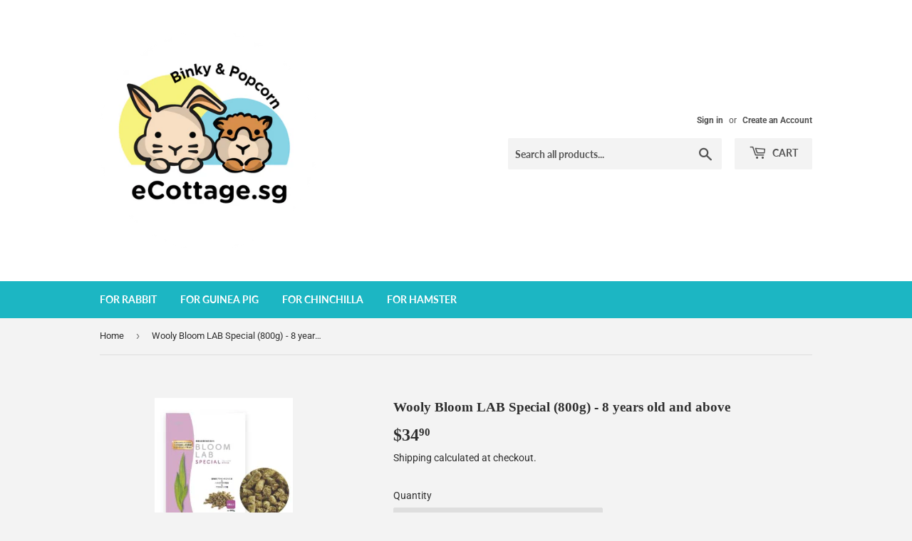

--- FILE ---
content_type: text/html; charset=utf-8
request_url: https://ecottage.sg/products/wooly-special-bloom-1
body_size: 15675
content:
<!doctype html>
<html class="no-touch no-js">
<head>
  <script>(function(H){H.className=H.className.replace(/\bno-js\b/,'js')})(document.documentElement)</script>
  <!-- Basic page needs ================================================== -->
  <meta charset="utf-8">
  <meta http-equiv="X-UA-Compatible" content="IE=edge,chrome=1">

  

  <!-- Title and description ================================================== -->
  <title>
  Wooly Bloom LAB Special (800g) - 8 years old and above &ndash; eCottage.sg
  </title>

  
    <meta name="description" content="Wooly Bloom LAB Special is formulated according to the nutritional needs, oral and overall health of senior adult rabbits above 8 years old, focusing on elderly care properties such as promoting collagen production. A new and improved formula from Wooly BLOOM pellet series, Wooly Bloom LAB contains a lactic acid bacter">
  

  <!-- Product meta ================================================== -->
  <!-- /snippets/social-meta-tags.liquid -->




<meta property="og:site_name" content="eCottage.sg">
<meta property="og:url" content="https://ecottage.sg/products/wooly-special-bloom-1">
<meta property="og:title" content="Wooly Bloom LAB Special (800g) - 8 years old and above">
<meta property="og:type" content="product">
<meta property="og:description" content="Wooly Bloom LAB Special is formulated according to the nutritional needs, oral and overall health of senior adult rabbits above 8 years old, focusing on elderly care properties such as promoting collagen production. A new and improved formula from Wooly BLOOM pellet series, Wooly Bloom LAB contains a lactic acid bacter">

  <meta property="og:price:amount" content="34.90">
  <meta property="og:price:currency" content="SGD">

<meta property="og:image" content="http://ecottage.sg/cdn/shop/files/image_c4c1ff6e-fd28-43dc-bb85-37657cec6ee1_1200x1200.png?v=1682952187">
<meta property="og:image:secure_url" content="https://ecottage.sg/cdn/shop/files/image_c4c1ff6e-fd28-43dc-bb85-37657cec6ee1_1200x1200.png?v=1682952187">


<meta name="twitter:card" content="summary_large_image">
<meta name="twitter:title" content="Wooly Bloom LAB Special (800g) - 8 years old and above">
<meta name="twitter:description" content="Wooly Bloom LAB Special is formulated according to the nutritional needs, oral and overall health of senior adult rabbits above 8 years old, focusing on elderly care properties such as promoting collagen production. A new and improved formula from Wooly BLOOM pellet series, Wooly Bloom LAB contains a lactic acid bacter">


  <!-- Helpers ================================================== -->
  <link rel="canonical" href="https://ecottage.sg/products/wooly-special-bloom-1">
  <meta name="viewport" content="width=device-width,initial-scale=1">

  <!-- CSS ================================================== -->
  <link href="//ecottage.sg/cdn/shop/t/6/assets/theme.scss.css?v=68136443181154977941768366624" rel="stylesheet" type="text/css" media="all" />

  <!-- Header hook for plugins ================================================== -->
  <script>window.performance && window.performance.mark && window.performance.mark('shopify.content_for_header.start');</script><meta id="shopify-digital-wallet" name="shopify-digital-wallet" content="/3369913/digital_wallets/dialog">
<link rel="alternate" type="application/json+oembed" href="https://ecottage.sg/products/wooly-special-bloom-1.oembed">
<script async="async" src="/checkouts/internal/preloads.js?locale=en-SG"></script>
<script id="shopify-features" type="application/json">{"accessToken":"05fd50ab5bbbf6bb95397416a4647dc4","betas":["rich-media-storefront-analytics"],"domain":"ecottage.sg","predictiveSearch":true,"shopId":3369913,"locale":"en"}</script>
<script>var Shopify = Shopify || {};
Shopify.shop = "enchanted-cottage.myshopify.com";
Shopify.locale = "en";
Shopify.currency = {"active":"SGD","rate":"1.0"};
Shopify.country = "SG";
Shopify.theme = {"name":"Supply","id":43778867270,"schema_name":"Supply","schema_version":"8.3.0","theme_store_id":679,"role":"main"};
Shopify.theme.handle = "null";
Shopify.theme.style = {"id":null,"handle":null};
Shopify.cdnHost = "ecottage.sg/cdn";
Shopify.routes = Shopify.routes || {};
Shopify.routes.root = "/";</script>
<script type="module">!function(o){(o.Shopify=o.Shopify||{}).modules=!0}(window);</script>
<script>!function(o){function n(){var o=[];function n(){o.push(Array.prototype.slice.apply(arguments))}return n.q=o,n}var t=o.Shopify=o.Shopify||{};t.loadFeatures=n(),t.autoloadFeatures=n()}(window);</script>
<script id="shop-js-analytics" type="application/json">{"pageType":"product"}</script>
<script defer="defer" async type="module" src="//ecottage.sg/cdn/shopifycloud/shop-js/modules/v2/client.init-shop-cart-sync_BT-GjEfc.en.esm.js"></script>
<script defer="defer" async type="module" src="//ecottage.sg/cdn/shopifycloud/shop-js/modules/v2/chunk.common_D58fp_Oc.esm.js"></script>
<script defer="defer" async type="module" src="//ecottage.sg/cdn/shopifycloud/shop-js/modules/v2/chunk.modal_xMitdFEc.esm.js"></script>
<script type="module">
  await import("//ecottage.sg/cdn/shopifycloud/shop-js/modules/v2/client.init-shop-cart-sync_BT-GjEfc.en.esm.js");
await import("//ecottage.sg/cdn/shopifycloud/shop-js/modules/v2/chunk.common_D58fp_Oc.esm.js");
await import("//ecottage.sg/cdn/shopifycloud/shop-js/modules/v2/chunk.modal_xMitdFEc.esm.js");

  window.Shopify.SignInWithShop?.initShopCartSync?.({"fedCMEnabled":true,"windoidEnabled":true});

</script>
<script id="__st">var __st={"a":3369913,"offset":28800,"reqid":"3aa00652-e7a3-4c12-8ffe-03949574f7fd-1769436767","pageurl":"ecottage.sg\/products\/wooly-special-bloom-1","u":"c8c747b307c6","p":"product","rtyp":"product","rid":8908256071};</script>
<script>window.ShopifyPaypalV4VisibilityTracking = true;</script>
<script id="captcha-bootstrap">!function(){'use strict';const t='contact',e='account',n='new_comment',o=[[t,t],['blogs',n],['comments',n],[t,'customer']],c=[[e,'customer_login'],[e,'guest_login'],[e,'recover_customer_password'],[e,'create_customer']],r=t=>t.map((([t,e])=>`form[action*='/${t}']:not([data-nocaptcha='true']) input[name='form_type'][value='${e}']`)).join(','),a=t=>()=>t?[...document.querySelectorAll(t)].map((t=>t.form)):[];function s(){const t=[...o],e=r(t);return a(e)}const i='password',u='form_key',d=['recaptcha-v3-token','g-recaptcha-response','h-captcha-response',i],f=()=>{try{return window.sessionStorage}catch{return}},m='__shopify_v',_=t=>t.elements[u];function p(t,e,n=!1){try{const o=window.sessionStorage,c=JSON.parse(o.getItem(e)),{data:r}=function(t){const{data:e,action:n}=t;return t[m]||n?{data:e,action:n}:{data:t,action:n}}(c);for(const[e,n]of Object.entries(r))t.elements[e]&&(t.elements[e].value=n);n&&o.removeItem(e)}catch(o){console.error('form repopulation failed',{error:o})}}const l='form_type',E='cptcha';function T(t){t.dataset[E]=!0}const w=window,h=w.document,L='Shopify',v='ce_forms',y='captcha';let A=!1;((t,e)=>{const n=(g='f06e6c50-85a8-45c8-87d0-21a2b65856fe',I='https://cdn.shopify.com/shopifycloud/storefront-forms-hcaptcha/ce_storefront_forms_captcha_hcaptcha.v1.5.2.iife.js',D={infoText:'Protected by hCaptcha',privacyText:'Privacy',termsText:'Terms'},(t,e,n)=>{const o=w[L][v],c=o.bindForm;if(c)return c(t,g,e,D).then(n);var r;o.q.push([[t,g,e,D],n]),r=I,A||(h.body.append(Object.assign(h.createElement('script'),{id:'captcha-provider',async:!0,src:r})),A=!0)});var g,I,D;w[L]=w[L]||{},w[L][v]=w[L][v]||{},w[L][v].q=[],w[L][y]=w[L][y]||{},w[L][y].protect=function(t,e){n(t,void 0,e),T(t)},Object.freeze(w[L][y]),function(t,e,n,w,h,L){const[v,y,A,g]=function(t,e,n){const i=e?o:[],u=t?c:[],d=[...i,...u],f=r(d),m=r(i),_=r(d.filter((([t,e])=>n.includes(e))));return[a(f),a(m),a(_),s()]}(w,h,L),I=t=>{const e=t.target;return e instanceof HTMLFormElement?e:e&&e.form},D=t=>v().includes(t);t.addEventListener('submit',(t=>{const e=I(t);if(!e)return;const n=D(e)&&!e.dataset.hcaptchaBound&&!e.dataset.recaptchaBound,o=_(e),c=g().includes(e)&&(!o||!o.value);(n||c)&&t.preventDefault(),c&&!n&&(function(t){try{if(!f())return;!function(t){const e=f();if(!e)return;const n=_(t);if(!n)return;const o=n.value;o&&e.removeItem(o)}(t);const e=Array.from(Array(32),(()=>Math.random().toString(36)[2])).join('');!function(t,e){_(t)||t.append(Object.assign(document.createElement('input'),{type:'hidden',name:u})),t.elements[u].value=e}(t,e),function(t,e){const n=f();if(!n)return;const o=[...t.querySelectorAll(`input[type='${i}']`)].map((({name:t})=>t)),c=[...d,...o],r={};for(const[a,s]of new FormData(t).entries())c.includes(a)||(r[a]=s);n.setItem(e,JSON.stringify({[m]:1,action:t.action,data:r}))}(t,e)}catch(e){console.error('failed to persist form',e)}}(e),e.submit())}));const S=(t,e)=>{t&&!t.dataset[E]&&(n(t,e.some((e=>e===t))),T(t))};for(const o of['focusin','change'])t.addEventListener(o,(t=>{const e=I(t);D(e)&&S(e,y())}));const B=e.get('form_key'),M=e.get(l),P=B&&M;t.addEventListener('DOMContentLoaded',(()=>{const t=y();if(P)for(const e of t)e.elements[l].value===M&&p(e,B);[...new Set([...A(),...v().filter((t=>'true'===t.dataset.shopifyCaptcha))])].forEach((e=>S(e,t)))}))}(h,new URLSearchParams(w.location.search),n,t,e,['guest_login'])})(!0,!0)}();</script>
<script integrity="sha256-4kQ18oKyAcykRKYeNunJcIwy7WH5gtpwJnB7kiuLZ1E=" data-source-attribution="shopify.loadfeatures" defer="defer" src="//ecottage.sg/cdn/shopifycloud/storefront/assets/storefront/load_feature-a0a9edcb.js" crossorigin="anonymous"></script>
<script data-source-attribution="shopify.dynamic_checkout.dynamic.init">var Shopify=Shopify||{};Shopify.PaymentButton=Shopify.PaymentButton||{isStorefrontPortableWallets:!0,init:function(){window.Shopify.PaymentButton.init=function(){};var t=document.createElement("script");t.src="https://ecottage.sg/cdn/shopifycloud/portable-wallets/latest/portable-wallets.en.js",t.type="module",document.head.appendChild(t)}};
</script>
<script data-source-attribution="shopify.dynamic_checkout.buyer_consent">
  function portableWalletsHideBuyerConsent(e){var t=document.getElementById("shopify-buyer-consent"),n=document.getElementById("shopify-subscription-policy-button");t&&n&&(t.classList.add("hidden"),t.setAttribute("aria-hidden","true"),n.removeEventListener("click",e))}function portableWalletsShowBuyerConsent(e){var t=document.getElementById("shopify-buyer-consent"),n=document.getElementById("shopify-subscription-policy-button");t&&n&&(t.classList.remove("hidden"),t.removeAttribute("aria-hidden"),n.addEventListener("click",e))}window.Shopify?.PaymentButton&&(window.Shopify.PaymentButton.hideBuyerConsent=portableWalletsHideBuyerConsent,window.Shopify.PaymentButton.showBuyerConsent=portableWalletsShowBuyerConsent);
</script>
<script data-source-attribution="shopify.dynamic_checkout.cart.bootstrap">document.addEventListener("DOMContentLoaded",(function(){function t(){return document.querySelector("shopify-accelerated-checkout-cart, shopify-accelerated-checkout")}if(t())Shopify.PaymentButton.init();else{new MutationObserver((function(e,n){t()&&(Shopify.PaymentButton.init(),n.disconnect())})).observe(document.body,{childList:!0,subtree:!0})}}));
</script>

<script>window.performance && window.performance.mark && window.performance.mark('shopify.content_for_header.end');</script>

  
  

  <script src="//ecottage.sg/cdn/shop/t/6/assets/jquery-2.2.3.min.js?v=58211863146907186831555112053" type="text/javascript"></script>

  <script src="//ecottage.sg/cdn/shop/t/6/assets/lazysizes.min.js?v=8147953233334221341555112053" async="async"></script>
  <script src="//ecottage.sg/cdn/shop/t/6/assets/vendor.js?v=106177282645720727331555112054" defer="defer"></script>
  <script src="//ecottage.sg/cdn/shop/t/6/assets/theme.js?v=166638529960868053671570103073" defer="defer"></script>


<link href="https://monorail-edge.shopifysvc.com" rel="dns-prefetch">
<script>(function(){if ("sendBeacon" in navigator && "performance" in window) {try {var session_token_from_headers = performance.getEntriesByType('navigation')[0].serverTiming.find(x => x.name == '_s').description;} catch {var session_token_from_headers = undefined;}var session_cookie_matches = document.cookie.match(/_shopify_s=([^;]*)/);var session_token_from_cookie = session_cookie_matches && session_cookie_matches.length === 2 ? session_cookie_matches[1] : "";var session_token = session_token_from_headers || session_token_from_cookie || "";function handle_abandonment_event(e) {var entries = performance.getEntries().filter(function(entry) {return /monorail-edge.shopifysvc.com/.test(entry.name);});if (!window.abandonment_tracked && entries.length === 0) {window.abandonment_tracked = true;var currentMs = Date.now();var navigation_start = performance.timing.navigationStart;var payload = {shop_id: 3369913,url: window.location.href,navigation_start,duration: currentMs - navigation_start,session_token,page_type: "product"};window.navigator.sendBeacon("https://monorail-edge.shopifysvc.com/v1/produce", JSON.stringify({schema_id: "online_store_buyer_site_abandonment/1.1",payload: payload,metadata: {event_created_at_ms: currentMs,event_sent_at_ms: currentMs}}));}}window.addEventListener('pagehide', handle_abandonment_event);}}());</script>
<script id="web-pixels-manager-setup">(function e(e,d,r,n,o){if(void 0===o&&(o={}),!Boolean(null===(a=null===(i=window.Shopify)||void 0===i?void 0:i.analytics)||void 0===a?void 0:a.replayQueue)){var i,a;window.Shopify=window.Shopify||{};var t=window.Shopify;t.analytics=t.analytics||{};var s=t.analytics;s.replayQueue=[],s.publish=function(e,d,r){return s.replayQueue.push([e,d,r]),!0};try{self.performance.mark("wpm:start")}catch(e){}var l=function(){var e={modern:/Edge?\/(1{2}[4-9]|1[2-9]\d|[2-9]\d{2}|\d{4,})\.\d+(\.\d+|)|Firefox\/(1{2}[4-9]|1[2-9]\d|[2-9]\d{2}|\d{4,})\.\d+(\.\d+|)|Chrom(ium|e)\/(9{2}|\d{3,})\.\d+(\.\d+|)|(Maci|X1{2}).+ Version\/(15\.\d+|(1[6-9]|[2-9]\d|\d{3,})\.\d+)([,.]\d+|)( \(\w+\)|)( Mobile\/\w+|) Safari\/|Chrome.+OPR\/(9{2}|\d{3,})\.\d+\.\d+|(CPU[ +]OS|iPhone[ +]OS|CPU[ +]iPhone|CPU IPhone OS|CPU iPad OS)[ +]+(15[._]\d+|(1[6-9]|[2-9]\d|\d{3,})[._]\d+)([._]\d+|)|Android:?[ /-](13[3-9]|1[4-9]\d|[2-9]\d{2}|\d{4,})(\.\d+|)(\.\d+|)|Android.+Firefox\/(13[5-9]|1[4-9]\d|[2-9]\d{2}|\d{4,})\.\d+(\.\d+|)|Android.+Chrom(ium|e)\/(13[3-9]|1[4-9]\d|[2-9]\d{2}|\d{4,})\.\d+(\.\d+|)|SamsungBrowser\/([2-9]\d|\d{3,})\.\d+/,legacy:/Edge?\/(1[6-9]|[2-9]\d|\d{3,})\.\d+(\.\d+|)|Firefox\/(5[4-9]|[6-9]\d|\d{3,})\.\d+(\.\d+|)|Chrom(ium|e)\/(5[1-9]|[6-9]\d|\d{3,})\.\d+(\.\d+|)([\d.]+$|.*Safari\/(?![\d.]+ Edge\/[\d.]+$))|(Maci|X1{2}).+ Version\/(10\.\d+|(1[1-9]|[2-9]\d|\d{3,})\.\d+)([,.]\d+|)( \(\w+\)|)( Mobile\/\w+|) Safari\/|Chrome.+OPR\/(3[89]|[4-9]\d|\d{3,})\.\d+\.\d+|(CPU[ +]OS|iPhone[ +]OS|CPU[ +]iPhone|CPU IPhone OS|CPU iPad OS)[ +]+(10[._]\d+|(1[1-9]|[2-9]\d|\d{3,})[._]\d+)([._]\d+|)|Android:?[ /-](13[3-9]|1[4-9]\d|[2-9]\d{2}|\d{4,})(\.\d+|)(\.\d+|)|Mobile Safari.+OPR\/([89]\d|\d{3,})\.\d+\.\d+|Android.+Firefox\/(13[5-9]|1[4-9]\d|[2-9]\d{2}|\d{4,})\.\d+(\.\d+|)|Android.+Chrom(ium|e)\/(13[3-9]|1[4-9]\d|[2-9]\d{2}|\d{4,})\.\d+(\.\d+|)|Android.+(UC? ?Browser|UCWEB|U3)[ /]?(15\.([5-9]|\d{2,})|(1[6-9]|[2-9]\d|\d{3,})\.\d+)\.\d+|SamsungBrowser\/(5\.\d+|([6-9]|\d{2,})\.\d+)|Android.+MQ{2}Browser\/(14(\.(9|\d{2,})|)|(1[5-9]|[2-9]\d|\d{3,})(\.\d+|))(\.\d+|)|K[Aa][Ii]OS\/(3\.\d+|([4-9]|\d{2,})\.\d+)(\.\d+|)/},d=e.modern,r=e.legacy,n=navigator.userAgent;return n.match(d)?"modern":n.match(r)?"legacy":"unknown"}(),u="modern"===l?"modern":"legacy",c=(null!=n?n:{modern:"",legacy:""})[u],f=function(e){return[e.baseUrl,"/wpm","/b",e.hashVersion,"modern"===e.buildTarget?"m":"l",".js"].join("")}({baseUrl:d,hashVersion:r,buildTarget:u}),m=function(e){var d=e.version,r=e.bundleTarget,n=e.surface,o=e.pageUrl,i=e.monorailEndpoint;return{emit:function(e){var a=e.status,t=e.errorMsg,s=(new Date).getTime(),l=JSON.stringify({metadata:{event_sent_at_ms:s},events:[{schema_id:"web_pixels_manager_load/3.1",payload:{version:d,bundle_target:r,page_url:o,status:a,surface:n,error_msg:t},metadata:{event_created_at_ms:s}}]});if(!i)return console&&console.warn&&console.warn("[Web Pixels Manager] No Monorail endpoint provided, skipping logging."),!1;try{return self.navigator.sendBeacon.bind(self.navigator)(i,l)}catch(e){}var u=new XMLHttpRequest;try{return u.open("POST",i,!0),u.setRequestHeader("Content-Type","text/plain"),u.send(l),!0}catch(e){return console&&console.warn&&console.warn("[Web Pixels Manager] Got an unhandled error while logging to Monorail."),!1}}}}({version:r,bundleTarget:l,surface:e.surface,pageUrl:self.location.href,monorailEndpoint:e.monorailEndpoint});try{o.browserTarget=l,function(e){var d=e.src,r=e.async,n=void 0===r||r,o=e.onload,i=e.onerror,a=e.sri,t=e.scriptDataAttributes,s=void 0===t?{}:t,l=document.createElement("script"),u=document.querySelector("head"),c=document.querySelector("body");if(l.async=n,l.src=d,a&&(l.integrity=a,l.crossOrigin="anonymous"),s)for(var f in s)if(Object.prototype.hasOwnProperty.call(s,f))try{l.dataset[f]=s[f]}catch(e){}if(o&&l.addEventListener("load",o),i&&l.addEventListener("error",i),u)u.appendChild(l);else{if(!c)throw new Error("Did not find a head or body element to append the script");c.appendChild(l)}}({src:f,async:!0,onload:function(){if(!function(){var e,d;return Boolean(null===(d=null===(e=window.Shopify)||void 0===e?void 0:e.analytics)||void 0===d?void 0:d.initialized)}()){var d=window.webPixelsManager.init(e)||void 0;if(d){var r=window.Shopify.analytics;r.replayQueue.forEach((function(e){var r=e[0],n=e[1],o=e[2];d.publishCustomEvent(r,n,o)})),r.replayQueue=[],r.publish=d.publishCustomEvent,r.visitor=d.visitor,r.initialized=!0}}},onerror:function(){return m.emit({status:"failed",errorMsg:"".concat(f," has failed to load")})},sri:function(e){var d=/^sha384-[A-Za-z0-9+/=]+$/;return"string"==typeof e&&d.test(e)}(c)?c:"",scriptDataAttributes:o}),m.emit({status:"loading"})}catch(e){m.emit({status:"failed",errorMsg:(null==e?void 0:e.message)||"Unknown error"})}}})({shopId: 3369913,storefrontBaseUrl: "https://ecottage.sg",extensionsBaseUrl: "https://extensions.shopifycdn.com/cdn/shopifycloud/web-pixels-manager",monorailEndpoint: "https://monorail-edge.shopifysvc.com/unstable/produce_batch",surface: "storefront-renderer",enabledBetaFlags: ["2dca8a86"],webPixelsConfigList: [{"id":"148832559","eventPayloadVersion":"v1","runtimeContext":"LAX","scriptVersion":"1","type":"CUSTOM","privacyPurposes":["ANALYTICS"],"name":"Google Analytics tag (migrated)"},{"id":"shopify-app-pixel","configuration":"{}","eventPayloadVersion":"v1","runtimeContext":"STRICT","scriptVersion":"0450","apiClientId":"shopify-pixel","type":"APP","privacyPurposes":["ANALYTICS","MARKETING"]},{"id":"shopify-custom-pixel","eventPayloadVersion":"v1","runtimeContext":"LAX","scriptVersion":"0450","apiClientId":"shopify-pixel","type":"CUSTOM","privacyPurposes":["ANALYTICS","MARKETING"]}],isMerchantRequest: false,initData: {"shop":{"name":"eCottage.sg","paymentSettings":{"currencyCode":"SGD"},"myshopifyDomain":"enchanted-cottage.myshopify.com","countryCode":"SG","storefrontUrl":"https:\/\/ecottage.sg"},"customer":null,"cart":null,"checkout":null,"productVariants":[{"price":{"amount":34.9,"currencyCode":"SGD"},"product":{"title":"Wooly Bloom LAB Special (800g) - 8 years old and above","vendor":"Wooly","id":"8908256071","untranslatedTitle":"Wooly Bloom LAB Special (800g) - 8 years old and above","url":"\/products\/wooly-special-bloom-1","type":"Diet"},"id":"38436859722","image":{"src":"\/\/ecottage.sg\/cdn\/shop\/files\/image_c4c1ff6e-fd28-43dc-bb85-37657cec6ee1.png?v=1682952187"},"sku":"wooly-bloomspecial","title":"Default Title","untranslatedTitle":"Default Title"}],"purchasingCompany":null},},"https://ecottage.sg/cdn","fcfee988w5aeb613cpc8e4bc33m6693e112",{"modern":"","legacy":""},{"shopId":"3369913","storefrontBaseUrl":"https:\/\/ecottage.sg","extensionBaseUrl":"https:\/\/extensions.shopifycdn.com\/cdn\/shopifycloud\/web-pixels-manager","surface":"storefront-renderer","enabledBetaFlags":"[\"2dca8a86\"]","isMerchantRequest":"false","hashVersion":"fcfee988w5aeb613cpc8e4bc33m6693e112","publish":"custom","events":"[[\"page_viewed\",{}],[\"product_viewed\",{\"productVariant\":{\"price\":{\"amount\":34.9,\"currencyCode\":\"SGD\"},\"product\":{\"title\":\"Wooly Bloom LAB Special (800g) - 8 years old and above\",\"vendor\":\"Wooly\",\"id\":\"8908256071\",\"untranslatedTitle\":\"Wooly Bloom LAB Special (800g) - 8 years old and above\",\"url\":\"\/products\/wooly-special-bloom-1\",\"type\":\"Diet\"},\"id\":\"38436859722\",\"image\":{\"src\":\"\/\/ecottage.sg\/cdn\/shop\/files\/image_c4c1ff6e-fd28-43dc-bb85-37657cec6ee1.png?v=1682952187\"},\"sku\":\"wooly-bloomspecial\",\"title\":\"Default Title\",\"untranslatedTitle\":\"Default Title\"}}]]"});</script><script>
  window.ShopifyAnalytics = window.ShopifyAnalytics || {};
  window.ShopifyAnalytics.meta = window.ShopifyAnalytics.meta || {};
  window.ShopifyAnalytics.meta.currency = 'SGD';
  var meta = {"product":{"id":8908256071,"gid":"gid:\/\/shopify\/Product\/8908256071","vendor":"Wooly","type":"Diet","handle":"wooly-special-bloom-1","variants":[{"id":38436859722,"price":3490,"name":"Wooly Bloom LAB Special (800g) - 8 years old and above","public_title":null,"sku":"wooly-bloomspecial"}],"remote":false},"page":{"pageType":"product","resourceType":"product","resourceId":8908256071,"requestId":"3aa00652-e7a3-4c12-8ffe-03949574f7fd-1769436767"}};
  for (var attr in meta) {
    window.ShopifyAnalytics.meta[attr] = meta[attr];
  }
</script>
<script class="analytics">
  (function () {
    var customDocumentWrite = function(content) {
      var jquery = null;

      if (window.jQuery) {
        jquery = window.jQuery;
      } else if (window.Checkout && window.Checkout.$) {
        jquery = window.Checkout.$;
      }

      if (jquery) {
        jquery('body').append(content);
      }
    };

    var hasLoggedConversion = function(token) {
      if (token) {
        return document.cookie.indexOf('loggedConversion=' + token) !== -1;
      }
      return false;
    }

    var setCookieIfConversion = function(token) {
      if (token) {
        var twoMonthsFromNow = new Date(Date.now());
        twoMonthsFromNow.setMonth(twoMonthsFromNow.getMonth() + 2);

        document.cookie = 'loggedConversion=' + token + '; expires=' + twoMonthsFromNow;
      }
    }

    var trekkie = window.ShopifyAnalytics.lib = window.trekkie = window.trekkie || [];
    if (trekkie.integrations) {
      return;
    }
    trekkie.methods = [
      'identify',
      'page',
      'ready',
      'track',
      'trackForm',
      'trackLink'
    ];
    trekkie.factory = function(method) {
      return function() {
        var args = Array.prototype.slice.call(arguments);
        args.unshift(method);
        trekkie.push(args);
        return trekkie;
      };
    };
    for (var i = 0; i < trekkie.methods.length; i++) {
      var key = trekkie.methods[i];
      trekkie[key] = trekkie.factory(key);
    }
    trekkie.load = function(config) {
      trekkie.config = config || {};
      trekkie.config.initialDocumentCookie = document.cookie;
      var first = document.getElementsByTagName('script')[0];
      var script = document.createElement('script');
      script.type = 'text/javascript';
      script.onerror = function(e) {
        var scriptFallback = document.createElement('script');
        scriptFallback.type = 'text/javascript';
        scriptFallback.onerror = function(error) {
                var Monorail = {
      produce: function produce(monorailDomain, schemaId, payload) {
        var currentMs = new Date().getTime();
        var event = {
          schema_id: schemaId,
          payload: payload,
          metadata: {
            event_created_at_ms: currentMs,
            event_sent_at_ms: currentMs
          }
        };
        return Monorail.sendRequest("https://" + monorailDomain + "/v1/produce", JSON.stringify(event));
      },
      sendRequest: function sendRequest(endpointUrl, payload) {
        // Try the sendBeacon API
        if (window && window.navigator && typeof window.navigator.sendBeacon === 'function' && typeof window.Blob === 'function' && !Monorail.isIos12()) {
          var blobData = new window.Blob([payload], {
            type: 'text/plain'
          });

          if (window.navigator.sendBeacon(endpointUrl, blobData)) {
            return true;
          } // sendBeacon was not successful

        } // XHR beacon

        var xhr = new XMLHttpRequest();

        try {
          xhr.open('POST', endpointUrl);
          xhr.setRequestHeader('Content-Type', 'text/plain');
          xhr.send(payload);
        } catch (e) {
          console.log(e);
        }

        return false;
      },
      isIos12: function isIos12() {
        return window.navigator.userAgent.lastIndexOf('iPhone; CPU iPhone OS 12_') !== -1 || window.navigator.userAgent.lastIndexOf('iPad; CPU OS 12_') !== -1;
      }
    };
    Monorail.produce('monorail-edge.shopifysvc.com',
      'trekkie_storefront_load_errors/1.1',
      {shop_id: 3369913,
      theme_id: 43778867270,
      app_name: "storefront",
      context_url: window.location.href,
      source_url: "//ecottage.sg/cdn/s/trekkie.storefront.8d95595f799fbf7e1d32231b9a28fd43b70c67d3.min.js"});

        };
        scriptFallback.async = true;
        scriptFallback.src = '//ecottage.sg/cdn/s/trekkie.storefront.8d95595f799fbf7e1d32231b9a28fd43b70c67d3.min.js';
        first.parentNode.insertBefore(scriptFallback, first);
      };
      script.async = true;
      script.src = '//ecottage.sg/cdn/s/trekkie.storefront.8d95595f799fbf7e1d32231b9a28fd43b70c67d3.min.js';
      first.parentNode.insertBefore(script, first);
    };
    trekkie.load(
      {"Trekkie":{"appName":"storefront","development":false,"defaultAttributes":{"shopId":3369913,"isMerchantRequest":null,"themeId":43778867270,"themeCityHash":"7162657135280250301","contentLanguage":"en","currency":"SGD","eventMetadataId":"0c3a0a91-2739-42b1-9e1c-1cc16412bfba"},"isServerSideCookieWritingEnabled":true,"monorailRegion":"shop_domain","enabledBetaFlags":["65f19447"]},"Session Attribution":{},"S2S":{"facebookCapiEnabled":false,"source":"trekkie-storefront-renderer","apiClientId":580111}}
    );

    var loaded = false;
    trekkie.ready(function() {
      if (loaded) return;
      loaded = true;

      window.ShopifyAnalytics.lib = window.trekkie;

      var originalDocumentWrite = document.write;
      document.write = customDocumentWrite;
      try { window.ShopifyAnalytics.merchantGoogleAnalytics.call(this); } catch(error) {};
      document.write = originalDocumentWrite;

      window.ShopifyAnalytics.lib.page(null,{"pageType":"product","resourceType":"product","resourceId":8908256071,"requestId":"3aa00652-e7a3-4c12-8ffe-03949574f7fd-1769436767","shopifyEmitted":true});

      var match = window.location.pathname.match(/checkouts\/(.+)\/(thank_you|post_purchase)/)
      var token = match? match[1]: undefined;
      if (!hasLoggedConversion(token)) {
        setCookieIfConversion(token);
        window.ShopifyAnalytics.lib.track("Viewed Product",{"currency":"SGD","variantId":38436859722,"productId":8908256071,"productGid":"gid:\/\/shopify\/Product\/8908256071","name":"Wooly Bloom LAB Special (800g) - 8 years old and above","price":"34.90","sku":"wooly-bloomspecial","brand":"Wooly","variant":null,"category":"Diet","nonInteraction":true,"remote":false},undefined,undefined,{"shopifyEmitted":true});
      window.ShopifyAnalytics.lib.track("monorail:\/\/trekkie_storefront_viewed_product\/1.1",{"currency":"SGD","variantId":38436859722,"productId":8908256071,"productGid":"gid:\/\/shopify\/Product\/8908256071","name":"Wooly Bloom LAB Special (800g) - 8 years old and above","price":"34.90","sku":"wooly-bloomspecial","brand":"Wooly","variant":null,"category":"Diet","nonInteraction":true,"remote":false,"referer":"https:\/\/ecottage.sg\/products\/wooly-special-bloom-1"});
      }
    });


        var eventsListenerScript = document.createElement('script');
        eventsListenerScript.async = true;
        eventsListenerScript.src = "//ecottage.sg/cdn/shopifycloud/storefront/assets/shop_events_listener-3da45d37.js";
        document.getElementsByTagName('head')[0].appendChild(eventsListenerScript);

})();</script>
  <script>
  if (!window.ga || (window.ga && typeof window.ga !== 'function')) {
    window.ga = function ga() {
      (window.ga.q = window.ga.q || []).push(arguments);
      if (window.Shopify && window.Shopify.analytics && typeof window.Shopify.analytics.publish === 'function') {
        window.Shopify.analytics.publish("ga_stub_called", {}, {sendTo: "google_osp_migration"});
      }
      console.error("Shopify's Google Analytics stub called with:", Array.from(arguments), "\nSee https://help.shopify.com/manual/promoting-marketing/pixels/pixel-migration#google for more information.");
    };
    if (window.Shopify && window.Shopify.analytics && typeof window.Shopify.analytics.publish === 'function') {
      window.Shopify.analytics.publish("ga_stub_initialized", {}, {sendTo: "google_osp_migration"});
    }
  }
</script>
<script
  defer
  src="https://ecottage.sg/cdn/shopifycloud/perf-kit/shopify-perf-kit-3.0.4.min.js"
  data-application="storefront-renderer"
  data-shop-id="3369913"
  data-render-region="gcp-us-east1"
  data-page-type="product"
  data-theme-instance-id="43778867270"
  data-theme-name="Supply"
  data-theme-version="8.3.0"
  data-monorail-region="shop_domain"
  data-resource-timing-sampling-rate="10"
  data-shs="true"
  data-shs-beacon="true"
  data-shs-export-with-fetch="true"
  data-shs-logs-sample-rate="1"
  data-shs-beacon-endpoint="https://ecottage.sg/api/collect"
></script>
</head>

<body id="wooly-bloom-lab-special-800g-8-years-old-and-above" class="template-product" >

  <div id="shopify-section-header" class="shopify-section header-section"><header class="site-header" role="banner" data-section-id="header" data-section-type="header-section">
  <div class="wrapper">

    <div class="grid--full">
      <div class="grid-item large--one-half">
        
          <div class="h1 header-logo" itemscope itemtype="http://schema.org/Organization">
        
          
          

          <a href="/" itemprop="url">
            <div class="lazyload__image-wrapper no-js header-logo__image" style="max-width:305px;">
              <div style="padding-top:100.0%;">
                <img class="lazyload js"
                  data-src="//ecottage.sg/cdn/shop/files/e-cottagelogo_SocialMedia-04_{width}x.png?v=1613680905"
                  data-widths="[180, 360, 540, 720, 900, 1080, 1296, 1512, 1728, 2048]"
                  data-aspectratio="1.0"
                  data-sizes="auto"
                  alt="eCottage.sg"
                  style="width:305px;">
              </div>
            </div>
            <noscript>
              
              <img src="//ecottage.sg/cdn/shop/files/e-cottagelogo_SocialMedia-04_305x.png?v=1613680905"
                srcset="//ecottage.sg/cdn/shop/files/e-cottagelogo_SocialMedia-04_305x.png?v=1613680905 1x, //ecottage.sg/cdn/shop/files/e-cottagelogo_SocialMedia-04_305x@2x.png?v=1613680905 2x"
                alt="eCottage.sg"
                itemprop="logo"
                style="max-width:305px;">
            </noscript>
          </a>
          
        
          </div>
        
      </div>

      <div class="grid-item large--one-half text-center large--text-right">
        
          <div class="site-header--text-links">
            

            
              <span class="site-header--meta-links medium-down--hide">
                
                  <a href="/account/login" id="customer_login_link">Sign in</a>
                  <span class="site-header--spacer">or</span>
                  <a href="/account/register" id="customer_register_link">Create an Account</a>
                
              </span>
            
          </div>

          <br class="medium-down--hide">
        

        <form action="/search" method="get" class="search-bar" role="search">
  <input type="hidden" name="type" value="product">

  <input type="search" name="q" value="" placeholder="Search all products..." aria-label="Search all products...">
  <button type="submit" class="search-bar--submit icon-fallback-text">
    <span class="icon icon-search" aria-hidden="true"></span>
    <span class="fallback-text">Search</span>
  </button>
</form>


        <a href="/cart" class="header-cart-btn cart-toggle">
          <span class="icon icon-cart"></span>
          Cart <span class="cart-count cart-badge--desktop hidden-count">0</span>
        </a>
      </div>
    </div>

  </div>
</header>

<div id="mobileNavBar">
  <div class="display-table-cell">
    <button class="menu-toggle mobileNavBar-link" aria-controls="navBar" aria-expanded="false"><span class="icon icon-hamburger" aria-hidden="true"></span>Menu</button>
  </div>
  <div class="display-table-cell">
    <a href="/cart" class="cart-toggle mobileNavBar-link">
      <span class="icon icon-cart"></span>
      Cart <span class="cart-count hidden-count">0</span>
    </a>
  </div>
</div>

<nav class="nav-bar" id="navBar" role="navigation">
  <div class="wrapper">
    <form action="/search" method="get" class="search-bar" role="search">
  <input type="hidden" name="type" value="product">

  <input type="search" name="q" value="" placeholder="Search all products..." aria-label="Search all products...">
  <button type="submit" class="search-bar--submit icon-fallback-text">
    <span class="icon icon-search" aria-hidden="true"></span>
    <span class="fallback-text">Search</span>
  </button>
</form>

    <ul class="mobile-nav" id="MobileNav">
  
  <li class="large--hide">
    <a href="/">Home</a>
  </li>
  
  
    
      <li>
        <a
          href="/collections/bunny"
          class="mobile-nav--link"
          data-meganav-type="child"
          >
            For Rabbit
        </a>
      </li>
    
  
    
      <li>
        <a
          href="/collections/guinea-pig"
          class="mobile-nav--link"
          data-meganav-type="child"
          >
            For Guinea Pig
        </a>
      </li>
    
  
    
      <li>
        <a
          href="/collections/chinchilla"
          class="mobile-nav--link"
          data-meganav-type="child"
          >
            For Chinchilla
        </a>
      </li>
    
  
    
      <li>
        <a
          href="/collections/hamster"
          class="mobile-nav--link"
          data-meganav-type="child"
          >
            For Hamster
        </a>
      </li>
    
  

  
    
      <li class="customer-navlink large--hide"><a href="/account/login" id="customer_login_link">Sign in</a></li>
      <li class="customer-navlink large--hide"><a href="/account/register" id="customer_register_link">Create an Account</a></li>
    
  
</ul>

    <ul class="site-nav" id="AccessibleNav">
  
  <li class="large--hide">
    <a href="/">Home</a>
  </li>
  
  
    
      <li>
        <a
          href="/collections/bunny"
          class="site-nav--link"
          data-meganav-type="child"
          >
            For Rabbit
        </a>
      </li>
    
  
    
      <li>
        <a
          href="/collections/guinea-pig"
          class="site-nav--link"
          data-meganav-type="child"
          >
            For Guinea Pig
        </a>
      </li>
    
  
    
      <li>
        <a
          href="/collections/chinchilla"
          class="site-nav--link"
          data-meganav-type="child"
          >
            For Chinchilla
        </a>
      </li>
    
  
    
      <li>
        <a
          href="/collections/hamster"
          class="site-nav--link"
          data-meganav-type="child"
          >
            For Hamster
        </a>
      </li>
    
  

  
    
      <li class="customer-navlink large--hide"><a href="/account/login" id="customer_login_link">Sign in</a></li>
      <li class="customer-navlink large--hide"><a href="/account/register" id="customer_register_link">Create an Account</a></li>
    
  
</ul>
  </div>
</nav>




</div>

  <main class="wrapper main-content" role="main">

    

<div id="shopify-section-product-template" class="shopify-section product-template-section"><div id="ProductSection" data-section-id="product-template" data-section-type="product-template" data-zoom-toggle="zoom-in" data-zoom-enabled="false" data-related-enabled="" data-social-sharing="" data-show-compare-at-price="true" data-stock="true" data-incoming-transfer="true" data-ajax-cart-method="page">





<nav class="breadcrumb" role="navigation" aria-label="breadcrumbs">
  <a href="/" title="Back to the frontpage">Home</a>

  

    
    <span class="divider" aria-hidden="true">&rsaquo;</span>
    <span class="breadcrumb--truncate">Wooly Bloom LAB Special (800g) - 8 years old and above</span>

  
</nav>









<div class="grid" itemscope itemtype="http://schema.org/Product">
  <meta itemprop="url" content="https://ecottage.sg/products/wooly-special-bloom-1">
  <meta itemprop="image" content="//ecottage.sg/cdn/shop/files/image_c4c1ff6e-fd28-43dc-bb85-37657cec6ee1_grande.png?v=1682952187">

  <div class="grid-item large--two-fifths">
    <div class="grid">
      <div class="grid-item large--eleven-twelfths text-center">
        <div class="product-photo-container" id="productPhotoContainer-product-template">
          
          
<div id="productPhotoWrapper-product-template-41182726324527" class="lazyload__image-wrapper" data-image-id="41182726324527" style="max-width: 194px">
              <div class="no-js product__image-wrapper" style="padding-top:100.0%;">
                <img id=""
                  
                  src="//ecottage.sg/cdn/shop/files/image_c4c1ff6e-fd28-43dc-bb85-37657cec6ee1_300x300.png?v=1682952187"
                  
                  class="lazyload no-js lazypreload"
                  data-src="//ecottage.sg/cdn/shop/files/image_c4c1ff6e-fd28-43dc-bb85-37657cec6ee1_{width}x.png?v=1682952187"
                  data-widths="[180, 360, 540, 720, 900, 1080, 1296, 1512, 1728, 2048]"
                  data-aspectratio="1.0"
                  data-sizes="auto"
                  alt="Wooly Bloom LAB Special (800g) - 8 years old and above"
                  >
              </div>
            </div>
            
              <noscript>
                <img src="//ecottage.sg/cdn/shop/files/image_c4c1ff6e-fd28-43dc-bb85-37657cec6ee1_580x.png?v=1682952187"
                  srcset="//ecottage.sg/cdn/shop/files/image_c4c1ff6e-fd28-43dc-bb85-37657cec6ee1_580x.png?v=1682952187 1x, //ecottage.sg/cdn/shop/files/image_c4c1ff6e-fd28-43dc-bb85-37657cec6ee1_580x@2x.png?v=1682952187 2x"
                  alt="Wooly Bloom LAB Special (800g) - 8 years old and above" style="opacity:1;">
              </noscript>
            
          
        </div>

        

      </div>
    </div>
  </div>

  <div class="grid-item large--three-fifths">

    <h1 class="h2" itemprop="name">Wooly Bloom LAB Special (800g) - 8 years old and above</h1>

    

    <div itemprop="offers" itemscope itemtype="http://schema.org/Offer">

      

      <meta itemprop="priceCurrency" content="SGD">
      <meta itemprop="price" content="34.9">

      <ul class="inline-list product-meta">
        <li>
          <span id="productPrice-product-template" class="h1">
            





<small aria-hidden="true">$34<sup>90</sup></small>
<span class="visually-hidden">$34.90</span>

          </span>
          <div class="product-price-unit " data-unit-price-container>
  <span class="visually-hidden">Unit price</span><span data-unit-price></span><span aria-hidden="true">/</span><span class="visually-hidden">&nbsp;per&nbsp;</span><span data-unit-price-base-unit><span></span></span>
</div>

        </li>
        
        
      </ul><div class="product__policies rte"><a href="/policies/shipping-policy">Shipping</a> calculated at checkout.
</div><hr id="variantBreak" class="hr--clear hr--small">

      <link itemprop="availability" href="http://schema.org/OutOfStock">

      
<form method="post" action="/cart/add" id="addToCartForm-product-template" accept-charset="UTF-8" class="addToCartForm
" enctype="multipart/form-data"><input type="hidden" name="form_type" value="product" /><input type="hidden" name="utf8" value="✓" />
        <select name="id" id="productSelect-product-template" class="product-variants product-variants-product-template">
          
            
              <option disabled="disabled">
                Default Title - Sold Out
              </option>
            
          
        </select>

        
          <label for="quantity" class="quantity-selector quantity-selector-product-template">Quantity</label>
          <input type="number" id="quantity" name="quantity" value="1" min="1" class="quantity-selector">
        

        
          <div id="variantQuantity-product-template" class="variant-quantity ">
              



    <svg xmlns="http://www.w3.org/2000/svg" class="stock-icon-svg" viewBox="0 0 10 10" version="1.1" aria-hidden="true">
      <path fill="#000" d="M5,0a5,5,0,1,0,5,5A5,5,0,0,0,5,0ZM4.29,1.38H5.7V2.67L5.39,6.28H4.59L4.29,2.67V1.38Zm1.23,7a0.74,0.74,0,1,1,.22-0.52A0.72,0.72,0,0,1,5.52,8.4Z"/>
    </svg>



                
                <span id="variantQuantity-product-template__message">Only 0 left!</span>
          </div>
        

        
          <div id="variantIncoming-product-template" class="variant-quantity ">
            
              



    <svg xmlns="http://www.w3.org/2000/svg" class="stock-icon-svg" viewBox="0 0 10 10" version="1.1" aria-hidden="true">
      <path fill="#000" d="M5,0a5,5,0,1,0,5,5A5,5,0,0,0,5,0ZM4.29,1.38H5.7V2.67L5.39,6.28H4.59L4.29,2.67V1.38Zm1.23,7a0.74,0.74,0,1,1,.22-0.52A0.72,0.72,0,0,1,5.52,8.4Z"/>
    </svg>



              
                
                <span id="variantIncoming-product-template__message">Will be in stock after </span>
              
            
          </div>
        

        <div class="payment-buttons payment-buttons--small">
          <button type="submit" name="add" id="addToCart-product-template" class="btn btn--add-to-cart">
            <span class="icon icon-cart"></span>
            <span id="addToCartText-product-template">Add to Cart</span>
          </button>

          

        </div>
      <div id="zooomybackinstock"></div>
<script src="https://zooomyapps.com/backinstock/zooomybackinstock.js" data-shop="enchanted-cottage.myshopify.com" data-customer-name="" data-handle="wooly-special-bloom-1" data-customer="" data-product-id="8908256071"></script><input type="hidden" name="product-id" value="8908256071" /><input type="hidden" name="section-id" value="product-template" /></form>

      <hr class="">
    </div>

    <div class="product-description rte" itemprop="description">
      <p>Wooly Bloom LAB Special is formulated according to the nutritional needs, oral and overall health of senior adult rabbits above 8 years old, focusing on elderly care properties such as promoting collagen production.</p>
<p>A new and improved formula from Wooly BLOOM pellet series, Wooly Bloom LAB contains a lactic acid bacteria found naturally in a rabbit’s gut. The LM-WOOLY strain was discovered after 4 years of research done together with Nippon Veterinary and Life Science University in Japan. It is expected to help rabbits maintain a healthy immunity. There is also the addition of two superfoods, Moringa leaves and Spirulina. Moringa leaves has the highest nutritional value among edible plants and has long been used as herbal medicine in India and other subtropical countries to prevent diseases, while Spirulina is a type of algae that strives even in the harshest environment. It contains 60 different kinds of nutrients and aids in digestion and absorption.</p>
<p>Wooly Bloom LAB contains more than 23 kinds of human grade ingredients including functional foods that helps to enhance immunity, prevent diseases and nurse sick rabbits back to health. The coarsely cut fibre in the pellets aids in bowel movements, resulting in bigger stools. It also increases the number of chews, improving oral health and cleanliness by reducing food residue on the rabbit’s teeth. Low in calcium content too!</p>
<p>Wooly Bloom LAB Special contains the following functional ingredient,<br>1. Lancelot (cultivated in Wooly’s farm)<br>– antacid<br>– anti-bacterial<br>– anti-inflammatory<br>– diuretic<br>– promotes uric acid excretion</p>
<p>2. Plant placenta<br>– Anti-aging<br>– Anti-inflammatory<br>– Rich in antioxidants<br>– Enhances immunity<br>– Promotes collagen production</p>
<p>3. Agar-oligo<br>– Anti-arthritis<br>– Anti-inflammatory<br>– Rich in antioxidants<br>– Inhibits breakdown of collagen<br>– Prevents damage of cartilage tissue in knee joints</p>
<p>4. Sparassis crispa<br>– Boosts wound healing<br>– Enhances cartilage tissue<br>– Exhibits anti-tumour activity<br>– Promotes immune cell activation<br>– Promotes collagen production</p>
<p>Besides the addition of the above functional ingredients, the palatability of Wooly Bloom LAB Special has also been improved to suit the requirements of senior rabbits.</p>
<p><span><span>Bloom Series of Rabbit food is a low calcium diet that also helps to wear off the rabbit teeth (see below).</span></span></p>
<p><img alt="" src="https://cdn.shopify.com/s/files/1/0336/9913/files/ha11_large.jpg?v=1488121106"></p>
<p><img alt="" src="https://cdn.shopify.com/s/files/1/0336/9913/files/osikko_2_large.jpg?v=1488121198"></p>
<h2 class="yikes-custom-woo-tab-title yikes-custom-woo-tab-title-ingredients">Ingredients</h2>
<p>Timothy hay, oat hay, oatmeal, corn flour, defatted soybean, rice bran, alfalfa, loquat leaves, mulberry leaves, sunflower seeds, sesame seeds, linseed, plantains (lancelot), pumpkin seeds, honeysuckle, safflower, beer yeast, lactic acid bacteria powder (sterilised), salt, vegetable oil, natto bacteria, plant placenta, agar-oligo, sparassis crispa, moringa, spirulina, vitamins, minerals, amino acid</p>
<p> </p>
<h2 class="yikes-custom-woo-tab-title yikes-custom-woo-tab-title-guaranteed-analysis">Guaranteed Analysis</h2>
<p>Crude protein ≥ 13.0%,<br>Crude fat ≥ 3.0%,<br>Crude fibre ≤ 21.0%,<br>Crude ash content ≤ 8.5%,<br>Moisture ≤ 10.0%,<br>Calcium ≥ 0.4%,<br>Phosphorus ≥ 0.25%</p>
<h2 class="yikes-custom-woo-tab-title yikes-custom-woo-tab-title-daily-recommended-intake">Daily Recommended Intake</h2>
<p>For rabbits who eat hay, recommended daily intake will be 2% of body weight.<br>For rabbits who do not eat hay, recommended daily intake will be 3% of body weight.</p>
<p>Size: 800g (Seperately pack in 2x400g)</p>
<p>Attention</p>
<ul>
<li><span>Avoid direct sunlight, please keep in a cool place. </span></li>
<li><span>This product is a rabbit only. </span></li>
<li><span>Please keep out of reach of children.</span></li>
<li><span>Please consume as soon as possible after opening.</span></li>
<li>
<span>Bloom use a lot of natural ingredients, thus, the taste will change due to weather and season.</span><span>Therefore,  there is a case where the taste of the pellets may vary slightly depending on the batches.</span>
</li>
</ul>
    </div>
    
    <!--added product review -->
    <div id="shopify-product-reviews" data-id="8908256071"><style scoped>.spr-container {
    padding: 24px;
    border-color: #ECECEC;}
  .spr-review, .spr-form {
    border-color: #ECECEC;
  }
</style>

<div class="spr-container">
  <div class="spr-header">
    <h2 class="spr-header-title">Customer Reviews</h2><div class="spr-summary">

        <span class="spr-starrating spr-summary-starrating">
          <i class="spr-icon spr-icon-star"></i><i class="spr-icon spr-icon-star"></i><i class="spr-icon spr-icon-star"></i><i class="spr-icon spr-icon-star"></i><i class="spr-icon spr-icon-star"></i>
        </span>
        <span class="spr-summary-caption"><span class='spr-summary-actions-togglereviews'>Based on 1 review</span>
        </span><span class="spr-summary-actions">
        <a href='#' class='spr-summary-actions-newreview' onclick='SPR.toggleForm(8908256071);return false'>Write a review</a>
      </span>
    </div>
  </div>

  <div class="spr-content">
    <div class='spr-form' id='form_8908256071' style='display: none'></div>
    <div class='spr-reviews' id='reviews_8908256071' ></div>
  </div>

</div>
<script type="application/ld+json">
      {
        "@context": "http://schema.org/",
        "@type": "AggregateRating",
        "reviewCount": "1",
        "ratingValue": "5.0",
        "itemReviewed": {
          "@type" : "Product",
          "name" : "Wooly Special Bloom",
          "offers": {
            "@type": "AggregateOffer",
            "lowPrice": "33.0",
            "highPrice": "33.0",
            "priceCurrency": "SGD"
          }
        }
      }
</script></div>
    <!--added product review -->
    
    
      



<div class="social-sharing is-normal" data-permalink="https://ecottage.sg/products/wooly-special-bloom-1">

  
    <a target="_blank" href="//www.facebook.com/sharer.php?u=https://ecottage.sg/products/wooly-special-bloom-1" class="share-facebook" title="Share on Facebook">
      <span class="icon icon-facebook" aria-hidden="true"></span>
      <span class="share-title" aria-hidden="true">Share</span>
      <span class="visually-hidden">Share on Facebook</span>
    </a>
  

  

  

    

  

</div>

    

  </div>
</div>






  <script type="application/json" id="ProductJson-product-template">
    {"id":8908256071,"title":"Wooly Bloom LAB Special (800g) - 8 years old and above","handle":"wooly-special-bloom-1","description":"\u003cp\u003eWooly Bloom LAB Special is formulated according to the nutritional needs, oral and overall health of senior adult rabbits above 8 years old, focusing on elderly care properties such as promoting collagen production.\u003c\/p\u003e\n\u003cp\u003eA new and improved formula from Wooly BLOOM pellet series, Wooly Bloom LAB contains a lactic acid bacteria found naturally in a rabbit’s gut. The LM-WOOLY strain was discovered after 4 years of research done together with Nippon Veterinary and Life Science University in Japan. It is expected to help rabbits maintain a healthy immunity. There is also the addition of two superfoods, Moringa leaves and Spirulina. Moringa leaves has the highest nutritional value among edible plants and has long been used as herbal medicine in India and other subtropical countries to prevent diseases, while Spirulina is a type of algae that strives even in the harshest environment. It contains 60 different kinds of nutrients and aids in digestion and absorption.\u003c\/p\u003e\n\u003cp\u003eWooly Bloom LAB contains more than 23 kinds of human grade ingredients including functional foods that helps to enhance immunity, prevent diseases and nurse sick rabbits back to health. The coarsely cut fibre in the pellets aids in bowel movements, resulting in bigger stools. It also increases the number of chews, improving oral health and cleanliness by reducing food residue on the rabbit’s teeth. Low in calcium content too!\u003c\/p\u003e\n\u003cp\u003eWooly Bloom LAB Special contains the following functional ingredient,\u003cbr\u003e1. Lancelot (cultivated in Wooly’s farm)\u003cbr\u003e– antacid\u003cbr\u003e– anti-bacterial\u003cbr\u003e– anti-inflammatory\u003cbr\u003e– diuretic\u003cbr\u003e– promotes uric acid excretion\u003c\/p\u003e\n\u003cp\u003e2. Plant placenta\u003cbr\u003e– Anti-aging\u003cbr\u003e– Anti-inflammatory\u003cbr\u003e– Rich in antioxidants\u003cbr\u003e– Enhances immunity\u003cbr\u003e– Promotes collagen production\u003c\/p\u003e\n\u003cp\u003e3. Agar-oligo\u003cbr\u003e– Anti-arthritis\u003cbr\u003e– Anti-inflammatory\u003cbr\u003e– Rich in antioxidants\u003cbr\u003e– Inhibits breakdown of collagen\u003cbr\u003e– Prevents damage of cartilage tissue in knee joints\u003c\/p\u003e\n\u003cp\u003e4. Sparassis crispa\u003cbr\u003e– Boosts wound healing\u003cbr\u003e– Enhances cartilage tissue\u003cbr\u003e– Exhibits anti-tumour activity\u003cbr\u003e– Promotes immune cell activation\u003cbr\u003e– Promotes collagen production\u003c\/p\u003e\n\u003cp\u003eBesides the addition of the above functional ingredients, the palatability of Wooly Bloom LAB Special has also been improved to suit the requirements of senior rabbits.\u003c\/p\u003e\n\u003cp\u003e\u003cspan\u003e\u003cspan\u003eBloom Series of Rabbit food is a low calcium diet that also helps to wear off the rabbit teeth (see below).\u003c\/span\u003e\u003c\/span\u003e\u003c\/p\u003e\n\u003cp\u003e\u003cimg alt=\"\" src=\"https:\/\/cdn.shopify.com\/s\/files\/1\/0336\/9913\/files\/ha11_large.jpg?v=1488121106\"\u003e\u003c\/p\u003e\n\u003cp\u003e\u003cimg alt=\"\" src=\"https:\/\/cdn.shopify.com\/s\/files\/1\/0336\/9913\/files\/osikko_2_large.jpg?v=1488121198\"\u003e\u003c\/p\u003e\n\u003ch2 class=\"yikes-custom-woo-tab-title yikes-custom-woo-tab-title-ingredients\"\u003eIngredients\u003c\/h2\u003e\n\u003cp\u003eTimothy hay, oat hay, oatmeal, corn flour, defatted soybean, rice bran, alfalfa, loquat leaves, mulberry leaves, sunflower seeds, sesame seeds, linseed, plantains (lancelot), pumpkin seeds, honeysuckle, safflower, beer yeast, lactic acid bacteria powder (sterilised), salt, vegetable oil, natto bacteria, plant placenta, agar-oligo, sparassis crispa, moringa, spirulina, vitamins, minerals, amino acid\u003c\/p\u003e\n\u003cp\u003e \u003c\/p\u003e\n\u003ch2 class=\"yikes-custom-woo-tab-title yikes-custom-woo-tab-title-guaranteed-analysis\"\u003eGuaranteed Analysis\u003c\/h2\u003e\n\u003cp\u003eCrude protein ≥ 13.0%,\u003cbr\u003eCrude fat ≥ 3.0%,\u003cbr\u003eCrude fibre ≤ 21.0%,\u003cbr\u003eCrude ash content ≤ 8.5%,\u003cbr\u003eMoisture ≤ 10.0%,\u003cbr\u003eCalcium ≥ 0.4%,\u003cbr\u003ePhosphorus ≥ 0.25%\u003c\/p\u003e\n\u003ch2 class=\"yikes-custom-woo-tab-title yikes-custom-woo-tab-title-daily-recommended-intake\"\u003eDaily Recommended Intake\u003c\/h2\u003e\n\u003cp\u003eFor rabbits who eat hay, recommended daily intake will be 2% of body weight.\u003cbr\u003eFor rabbits who do not eat hay, recommended daily intake will be 3% of body weight.\u003c\/p\u003e\n\u003cp\u003eSize: 800g (Seperately pack in 2x400g)\u003c\/p\u003e\n\u003cp\u003eAttention\u003c\/p\u003e\n\u003cul\u003e\n\u003cli\u003e\u003cspan\u003eAvoid direct sunlight, please keep in a cool place. \u003c\/span\u003e\u003c\/li\u003e\n\u003cli\u003e\u003cspan\u003eThis product is a rabbit only. \u003c\/span\u003e\u003c\/li\u003e\n\u003cli\u003e\u003cspan\u003ePlease keep out of reach of children.\u003c\/span\u003e\u003c\/li\u003e\n\u003cli\u003e\u003cspan\u003ePlease consume as soon as possible after opening.\u003c\/span\u003e\u003c\/li\u003e\n\u003cli\u003e\n\u003cspan\u003eBloom use a lot of natural ingredients, thus, the taste will change due to weather and season.\u003c\/span\u003e\u003cspan\u003eTherefore,  there is a case where the taste of the pellets may vary slightly depending on the batches.\u003c\/span\u003e\n\u003c\/li\u003e\n\u003c\/ul\u003e","published_at":"2018-11-18T11:34:18+08:00","created_at":"2016-09-05T18:41:06+08:00","vendor":"Wooly","type":"Diet","tags":["Diet - Dry Food"],"price":3490,"price_min":3490,"price_max":3490,"available":false,"price_varies":false,"compare_at_price":3490,"compare_at_price_min":3490,"compare_at_price_max":3490,"compare_at_price_varies":false,"variants":[{"id":38436859722,"title":"Default Title","option1":"Default Title","option2":null,"option3":null,"sku":"wooly-bloomspecial","requires_shipping":true,"taxable":false,"featured_image":null,"available":false,"name":"Wooly Bloom LAB Special (800g) - 8 years old and above","public_title":null,"options":["Default Title"],"price":3490,"weight":1000,"compare_at_price":3490,"inventory_quantity":0,"inventory_management":"shopify","inventory_policy":"deny","barcode":"4582254205081","requires_selling_plan":false,"selling_plan_allocations":[]}],"images":["\/\/ecottage.sg\/cdn\/shop\/files\/image_c4c1ff6e-fd28-43dc-bb85-37657cec6ee1.png?v=1682952187"],"featured_image":"\/\/ecottage.sg\/cdn\/shop\/files\/image_c4c1ff6e-fd28-43dc-bb85-37657cec6ee1.png?v=1682952187","options":["Title"],"media":[{"alt":null,"id":33539460071727,"position":1,"preview_image":{"aspect_ratio":1.0,"height":194,"width":194,"src":"\/\/ecottage.sg\/cdn\/shop\/files\/image_c4c1ff6e-fd28-43dc-bb85-37657cec6ee1.png?v=1682952187"},"aspect_ratio":1.0,"height":194,"media_type":"image","src":"\/\/ecottage.sg\/cdn\/shop\/files\/image_c4c1ff6e-fd28-43dc-bb85-37657cec6ee1.png?v=1682952187","width":194}],"requires_selling_plan":false,"selling_plan_groups":[],"content":"\u003cp\u003eWooly Bloom LAB Special is formulated according to the nutritional needs, oral and overall health of senior adult rabbits above 8 years old, focusing on elderly care properties such as promoting collagen production.\u003c\/p\u003e\n\u003cp\u003eA new and improved formula from Wooly BLOOM pellet series, Wooly Bloom LAB contains a lactic acid bacteria found naturally in a rabbit’s gut. The LM-WOOLY strain was discovered after 4 years of research done together with Nippon Veterinary and Life Science University in Japan. It is expected to help rabbits maintain a healthy immunity. There is also the addition of two superfoods, Moringa leaves and Spirulina. Moringa leaves has the highest nutritional value among edible plants and has long been used as herbal medicine in India and other subtropical countries to prevent diseases, while Spirulina is a type of algae that strives even in the harshest environment. It contains 60 different kinds of nutrients and aids in digestion and absorption.\u003c\/p\u003e\n\u003cp\u003eWooly Bloom LAB contains more than 23 kinds of human grade ingredients including functional foods that helps to enhance immunity, prevent diseases and nurse sick rabbits back to health. The coarsely cut fibre in the pellets aids in bowel movements, resulting in bigger stools. It also increases the number of chews, improving oral health and cleanliness by reducing food residue on the rabbit’s teeth. Low in calcium content too!\u003c\/p\u003e\n\u003cp\u003eWooly Bloom LAB Special contains the following functional ingredient,\u003cbr\u003e1. Lancelot (cultivated in Wooly’s farm)\u003cbr\u003e– antacid\u003cbr\u003e– anti-bacterial\u003cbr\u003e– anti-inflammatory\u003cbr\u003e– diuretic\u003cbr\u003e– promotes uric acid excretion\u003c\/p\u003e\n\u003cp\u003e2. Plant placenta\u003cbr\u003e– Anti-aging\u003cbr\u003e– Anti-inflammatory\u003cbr\u003e– Rich in antioxidants\u003cbr\u003e– Enhances immunity\u003cbr\u003e– Promotes collagen production\u003c\/p\u003e\n\u003cp\u003e3. Agar-oligo\u003cbr\u003e– Anti-arthritis\u003cbr\u003e– Anti-inflammatory\u003cbr\u003e– Rich in antioxidants\u003cbr\u003e– Inhibits breakdown of collagen\u003cbr\u003e– Prevents damage of cartilage tissue in knee joints\u003c\/p\u003e\n\u003cp\u003e4. Sparassis crispa\u003cbr\u003e– Boosts wound healing\u003cbr\u003e– Enhances cartilage tissue\u003cbr\u003e– Exhibits anti-tumour activity\u003cbr\u003e– Promotes immune cell activation\u003cbr\u003e– Promotes collagen production\u003c\/p\u003e\n\u003cp\u003eBesides the addition of the above functional ingredients, the palatability of Wooly Bloom LAB Special has also been improved to suit the requirements of senior rabbits.\u003c\/p\u003e\n\u003cp\u003e\u003cspan\u003e\u003cspan\u003eBloom Series of Rabbit food is a low calcium diet that also helps to wear off the rabbit teeth (see below).\u003c\/span\u003e\u003c\/span\u003e\u003c\/p\u003e\n\u003cp\u003e\u003cimg alt=\"\" src=\"https:\/\/cdn.shopify.com\/s\/files\/1\/0336\/9913\/files\/ha11_large.jpg?v=1488121106\"\u003e\u003c\/p\u003e\n\u003cp\u003e\u003cimg alt=\"\" src=\"https:\/\/cdn.shopify.com\/s\/files\/1\/0336\/9913\/files\/osikko_2_large.jpg?v=1488121198\"\u003e\u003c\/p\u003e\n\u003ch2 class=\"yikes-custom-woo-tab-title yikes-custom-woo-tab-title-ingredients\"\u003eIngredients\u003c\/h2\u003e\n\u003cp\u003eTimothy hay, oat hay, oatmeal, corn flour, defatted soybean, rice bran, alfalfa, loquat leaves, mulberry leaves, sunflower seeds, sesame seeds, linseed, plantains (lancelot), pumpkin seeds, honeysuckle, safflower, beer yeast, lactic acid bacteria powder (sterilised), salt, vegetable oil, natto bacteria, plant placenta, agar-oligo, sparassis crispa, moringa, spirulina, vitamins, minerals, amino acid\u003c\/p\u003e\n\u003cp\u003e \u003c\/p\u003e\n\u003ch2 class=\"yikes-custom-woo-tab-title yikes-custom-woo-tab-title-guaranteed-analysis\"\u003eGuaranteed Analysis\u003c\/h2\u003e\n\u003cp\u003eCrude protein ≥ 13.0%,\u003cbr\u003eCrude fat ≥ 3.0%,\u003cbr\u003eCrude fibre ≤ 21.0%,\u003cbr\u003eCrude ash content ≤ 8.5%,\u003cbr\u003eMoisture ≤ 10.0%,\u003cbr\u003eCalcium ≥ 0.4%,\u003cbr\u003ePhosphorus ≥ 0.25%\u003c\/p\u003e\n\u003ch2 class=\"yikes-custom-woo-tab-title yikes-custom-woo-tab-title-daily-recommended-intake\"\u003eDaily Recommended Intake\u003c\/h2\u003e\n\u003cp\u003eFor rabbits who eat hay, recommended daily intake will be 2% of body weight.\u003cbr\u003eFor rabbits who do not eat hay, recommended daily intake will be 3% of body weight.\u003c\/p\u003e\n\u003cp\u003eSize: 800g (Seperately pack in 2x400g)\u003c\/p\u003e\n\u003cp\u003eAttention\u003c\/p\u003e\n\u003cul\u003e\n\u003cli\u003e\u003cspan\u003eAvoid direct sunlight, please keep in a cool place. \u003c\/span\u003e\u003c\/li\u003e\n\u003cli\u003e\u003cspan\u003eThis product is a rabbit only. \u003c\/span\u003e\u003c\/li\u003e\n\u003cli\u003e\u003cspan\u003ePlease keep out of reach of children.\u003c\/span\u003e\u003c\/li\u003e\n\u003cli\u003e\u003cspan\u003ePlease consume as soon as possible after opening.\u003c\/span\u003e\u003c\/li\u003e\n\u003cli\u003e\n\u003cspan\u003eBloom use a lot of natural ingredients, thus, the taste will change due to weather and season.\u003c\/span\u003e\u003cspan\u003eTherefore,  there is a case where the taste of the pellets may vary slightly depending on the batches.\u003c\/span\u003e\n\u003c\/li\u003e\n\u003c\/ul\u003e"}
  </script>
  
    <script type="application/json" id="VariantJson-product-template">
      [
        
          
          {
            "incoming": false,
              "inventory_policy": "deny",
              "next_incoming_date": null
,
              "inventory_quantity": 0
          }
        
      ]
    </script>
  

</div>




</div>

  </main>

  <div id="shopify-section-footer" class="shopify-section footer-section">

<footer class="site-footer small--text-center" role="contentinfo">
  <div class="wrapper">

    <div class="grid">

    

      


    <div class="grid-item one-whole">
      
        <h3>Fulfilment Service</h3>
      

      

            
              <p>Free delivery for orders above $50, otherwise there will be a delivery fee of $10.  Delivery will take 3-5 working days.  For self pickup order, we will contact you to arrange the collection once the order is ready  Pickup is at 2024 Bukit Batok Street 23 or 118 Clementi St 13.  No walk in purchase is available. For international customers, kindly arrange for own courier (DHL/UPS/Fedex). We will facilitate by providing weight + dimension information and the necessarily documents upon processing the order.  Pls refer to <a href="/pages/faq" title="FAQ">FAQ</a> for other details.</p><p></p>
            


        
      </div>
    

  </div>

  
  <hr class="hr--small">
  

    <div class="grid">
    
      <div class="grid-item one-whole text-center">

          <ul class="legal-links inline-list">
            
              <li><a href="/collections/absorb-plus">Absorb Plus</a></li>
            
              <li><a href="/collections/apd">American Pet</a></li>
            
              <li><a href="/collections/bunny-nature">Bunny Nature</a></li>
            
              <li><a href="/collections/burgess">Burgess</a></li>
            
              <li><a href="/collections/chewbo">Chewbo</a></li>
            
              <li><a href="/collections/f10-products">F10</a></li>
            
              <li><a href="/collections/fibrecycle">Fibre Cycle</a></li>
            
              <li><a href="/collections/freshay">Freshay</a></li>
            
              <li><a href="/collections/joy-fibre">Joy & Fibre</a></li>
            
              <li><a href="/collections/kaytee">Kaytee</a></li>
            
              <li><a href="/collections/mazuri">Mazuri</a></li>
            
              <li><a href="/collections/momi">Momi</a></li>
            
              <li><a href="/collections/natures-eco">Nature's Eco</a></li>
            
              <li><a href="/collections/oxbow">Oxbow</a></li>
            
              <li><a href="/collections/sherwood">Sherwood</a></li>
            
              <li><a href="/collections/small-pet-select">Small Pet Select</a></li>
            
              <li><a href="/collections/stefanplast">Stefanplast</a></li>
            
              <li><a href="/collections/supreme">Supreme</a></li>
            
              <li><a href="/collections/wooly">Wooly</a></li>
            
          </ul>
      </div>
      
      
      </div>
      <hr class="hr--small">
      <div class="grid">
      <div class="grid-item">
          <ul class="legal-links inline-list">
              <li>
                &copy; 2026 <a href="/" title="">eCottage.sg</a>
              </li>
              <li>
                <a target="_blank" rel="nofollow" href="https://www.shopify.com/pos?utm_campaign=poweredby&amp;utm_medium=shopify&amp;utm_source=onlinestore">POS</a> and <a target="_blank" rel="nofollow" href="https://www.shopify.com?utm_campaign=poweredby&amp;utm_medium=shopify&amp;utm_source=onlinestore">Ecommerce by Shopify</a>
              </li>
          </ul>
      </div></div>

  </div>

</footer>




</div>

  <script>

  var moneyFormat = '${{amount}}';

  var theme = {
    strings:{
      product:{
        unavailable: "Unavailable",
        will_be_in_stock_after:"Will be in stock after [date]",
        only_left:"Only 1 left!",
        unitPrice: "Unit price",
        unitPriceSeparator: "per"
      },
      navigation:{
        more_link: "More"
      },
      map:{
        addressError: "Error looking up that address",
        addressNoResults: "No results for that address",
        addressQueryLimit: "You have exceeded the Google API usage limit. Consider upgrading to a \u003ca href=\"https:\/\/developers.google.com\/maps\/premium\/usage-limits\"\u003ePremium Plan\u003c\/a\u003e.",
        authError: "There was a problem authenticating your Google Maps API Key."
      }
    },
    settings:{
      cartType: "page"
    }
  }
  </script>

  

  <ul hidden>
    <li id="a11y-refresh-page-message">choosing a selection results in a full page refresh</li>
  </ul>



<!-- "snippets/swymSnippet.liquid" was not rendered, the associated app was uninstalled -->

</body>
</html>
